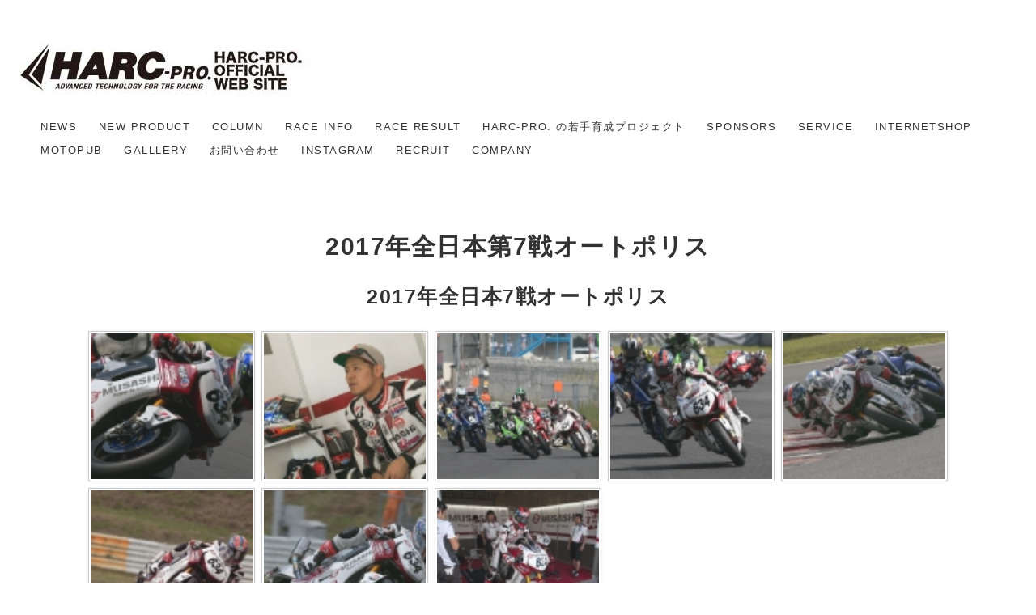

--- FILE ---
content_type: text/html; charset=UTF-8
request_url: https://harc-pro.com/blog/2017/09/10/2017%E5%B9%B4%E5%85%A8%E6%97%A5%E6%9C%AC%E7%AC%AC7%E6%88%A6%E3%82%AA%E3%83%BC%E3%83%88%E3%83%9D%E3%83%AA%E3%82%B9/
body_size: 43507
content:
<!DOCTYPE html>
<html dir="ltr" lang="ja" prefix="og: https://ogp.me/ns#">
<head>
	<meta charset="UTF-8">
	<meta http-equiv="X-UA-Compatible" content="IE=edge">
	<meta name="viewport" content="width=device-width, initial-scale=1">
	<title>2017年全日本第7戦オートポリス | HARC-PRO. OFFICIAL WEB SITE</title>

		<!-- All in One SEO 4.9.3 - aioseo.com -->
	<meta name="robots" content="max-image-preview:large" />
	<meta name="author" content="nagasaka@work-up.net"/>
	<link rel="canonical" href="https://harc-pro.com/blog/2017/09/10/2017%e5%b9%b4%e5%85%a8%e6%97%a5%e6%9c%ac%e7%ac%ac7%e6%88%a6%e3%82%aa%e3%83%bc%e3%83%88%e3%83%9d%e3%83%aa%e3%82%b9/" />
	<meta name="generator" content="All in One SEO (AIOSEO) 4.9.3" />
		<meta property="og:locale" content="ja_JP" />
		<meta property="og:site_name" content="HARC-PRO. OFFICIAL WEB SITE | HARC-PRO. OFFICIAL WEB SITE" />
		<meta property="og:type" content="article" />
		<meta property="og:title" content="2017年全日本第7戦オートポリス | HARC-PRO. OFFICIAL WEB SITE" />
		<meta property="og:url" content="https://harc-pro.com/blog/2017/09/10/2017%e5%b9%b4%e5%85%a8%e6%97%a5%e6%9c%ac%e7%ac%ac7%e6%88%a6%e3%82%aa%e3%83%bc%e3%83%88%e3%83%9d%e3%83%aa%e3%82%b9/" />
		<meta property="article:published_time" content="2017-09-10T05:53:53+00:00" />
		<meta property="article:modified_time" content="2018-04-17T05:54:52+00:00" />
		<meta name="twitter:card" content="summary" />
		<meta name="twitter:title" content="2017年全日本第7戦オートポリス | HARC-PRO. OFFICIAL WEB SITE" />
		<script type="application/ld+json" class="aioseo-schema">
			{"@context":"https:\/\/schema.org","@graph":[{"@type":"Article","@id":"https:\/\/harc-pro.com\/blog\/2017\/09\/10\/2017%e5%b9%b4%e5%85%a8%e6%97%a5%e6%9c%ac%e7%ac%ac7%e6%88%a6%e3%82%aa%e3%83%bc%e3%83%88%e3%83%9d%e3%83%aa%e3%82%b9\/#article","name":"2017\u5e74\u5168\u65e5\u672c\u7b2c7\u6226\u30aa\u30fc\u30c8\u30dd\u30ea\u30b9 | HARC-PRO. OFFICIAL WEB SITE","headline":"2017\u5e74\u5168\u65e5\u672c\u7b2c7\u6226\u30aa\u30fc\u30c8\u30dd\u30ea\u30b9","author":{"@id":"https:\/\/harc-pro.com\/blog\/author\/nagasakawork-up-net\/#author"},"publisher":{"@id":"https:\/\/harc-pro.com\/#organization"},"datePublished":"2017-09-10T14:53:53+09:00","dateModified":"2018-04-17T14:54:52+09:00","inLanguage":"ja","mainEntityOfPage":{"@id":"https:\/\/harc-pro.com\/blog\/2017\/09\/10\/2017%e5%b9%b4%e5%85%a8%e6%97%a5%e6%9c%ac%e7%ac%ac7%e6%88%a6%e3%82%aa%e3%83%bc%e3%83%88%e3%83%9d%e3%83%aa%e3%82%b9\/#webpage"},"isPartOf":{"@id":"https:\/\/harc-pro.com\/blog\/2017\/09\/10\/2017%e5%b9%b4%e5%85%a8%e6%97%a5%e6%9c%ac%e7%ac%ac7%e6%88%a6%e3%82%aa%e3%83%bc%e3%83%88%e3%83%9d%e3%83%aa%e3%82%b9\/#webpage"},"articleSection":"GALLLERY"},{"@type":"BreadcrumbList","@id":"https:\/\/harc-pro.com\/blog\/2017\/09\/10\/2017%e5%b9%b4%e5%85%a8%e6%97%a5%e6%9c%ac%e7%ac%ac7%e6%88%a6%e3%82%aa%e3%83%bc%e3%83%88%e3%83%9d%e3%83%aa%e3%82%b9\/#breadcrumblist","itemListElement":[{"@type":"ListItem","@id":"https:\/\/harc-pro.com#listItem","position":1,"name":"\u30db\u30fc\u30e0","item":"https:\/\/harc-pro.com","nextItem":{"@type":"ListItem","@id":"https:\/\/harc-pro.com\/blog\/category\/gallery\/#listItem","name":"GALLLERY"}},{"@type":"ListItem","@id":"https:\/\/harc-pro.com\/blog\/category\/gallery\/#listItem","position":2,"name":"GALLLERY","item":"https:\/\/harc-pro.com\/blog\/category\/gallery\/","nextItem":{"@type":"ListItem","@id":"https:\/\/harc-pro.com\/blog\/2017\/09\/10\/2017%e5%b9%b4%e5%85%a8%e6%97%a5%e6%9c%ac%e7%ac%ac7%e6%88%a6%e3%82%aa%e3%83%bc%e3%83%88%e3%83%9d%e3%83%aa%e3%82%b9\/#listItem","name":"2017\u5e74\u5168\u65e5\u672c\u7b2c7\u6226\u30aa\u30fc\u30c8\u30dd\u30ea\u30b9"},"previousItem":{"@type":"ListItem","@id":"https:\/\/harc-pro.com#listItem","name":"\u30db\u30fc\u30e0"}},{"@type":"ListItem","@id":"https:\/\/harc-pro.com\/blog\/2017\/09\/10\/2017%e5%b9%b4%e5%85%a8%e6%97%a5%e6%9c%ac%e7%ac%ac7%e6%88%a6%e3%82%aa%e3%83%bc%e3%83%88%e3%83%9d%e3%83%aa%e3%82%b9\/#listItem","position":3,"name":"2017\u5e74\u5168\u65e5\u672c\u7b2c7\u6226\u30aa\u30fc\u30c8\u30dd\u30ea\u30b9","previousItem":{"@type":"ListItem","@id":"https:\/\/harc-pro.com\/blog\/category\/gallery\/#listItem","name":"GALLLERY"}}]},{"@type":"Organization","@id":"https:\/\/harc-pro.com\/#organization","name":"HARC-PRO. OFFICIAL WEB SITE","description":"HARC-PRO. OFFICIAL WEB SITE","url":"https:\/\/harc-pro.com\/"},{"@type":"Person","@id":"https:\/\/harc-pro.com\/blog\/author\/nagasakawork-up-net\/#author","url":"https:\/\/harc-pro.com\/blog\/author\/nagasakawork-up-net\/","name":"nagasaka@work-up.net"},{"@type":"WebPage","@id":"https:\/\/harc-pro.com\/blog\/2017\/09\/10\/2017%e5%b9%b4%e5%85%a8%e6%97%a5%e6%9c%ac%e7%ac%ac7%e6%88%a6%e3%82%aa%e3%83%bc%e3%83%88%e3%83%9d%e3%83%aa%e3%82%b9\/#webpage","url":"https:\/\/harc-pro.com\/blog\/2017\/09\/10\/2017%e5%b9%b4%e5%85%a8%e6%97%a5%e6%9c%ac%e7%ac%ac7%e6%88%a6%e3%82%aa%e3%83%bc%e3%83%88%e3%83%9d%e3%83%aa%e3%82%b9\/","name":"2017\u5e74\u5168\u65e5\u672c\u7b2c7\u6226\u30aa\u30fc\u30c8\u30dd\u30ea\u30b9 | HARC-PRO. OFFICIAL WEB SITE","inLanguage":"ja","isPartOf":{"@id":"https:\/\/harc-pro.com\/#website"},"breadcrumb":{"@id":"https:\/\/harc-pro.com\/blog\/2017\/09\/10\/2017%e5%b9%b4%e5%85%a8%e6%97%a5%e6%9c%ac%e7%ac%ac7%e6%88%a6%e3%82%aa%e3%83%bc%e3%83%88%e3%83%9d%e3%83%aa%e3%82%b9\/#breadcrumblist"},"author":{"@id":"https:\/\/harc-pro.com\/blog\/author\/nagasakawork-up-net\/#author"},"creator":{"@id":"https:\/\/harc-pro.com\/blog\/author\/nagasakawork-up-net\/#author"},"datePublished":"2017-09-10T14:53:53+09:00","dateModified":"2018-04-17T14:54:52+09:00"},{"@type":"WebSite","@id":"https:\/\/harc-pro.com\/#website","url":"https:\/\/harc-pro.com\/","name":"HARC-PRO. OFFICIAL WEB SITE","description":"HARC-PRO. OFFICIAL WEB SITE","inLanguage":"ja","publisher":{"@id":"https:\/\/harc-pro.com\/#organization"}}]}
		</script>
		<!-- All in One SEO -->

<link rel='dns-prefetch' href='//fonts.googleapis.com' />
<link rel='dns-prefetch' href='//s.w.org' />
<link rel="alternate" type="application/rss+xml" title="HARC-PRO. OFFICIAL WEB SITE &raquo; フィード" href="https://harc-pro.com/feed/" />
<link rel="alternate" type="application/rss+xml" title="HARC-PRO. OFFICIAL WEB SITE &raquo; コメントフィード" href="https://harc-pro.com/comments/feed/" />
<script type="text/javascript">
window._wpemojiSettings = {"baseUrl":"https:\/\/s.w.org\/images\/core\/emoji\/14.0.0\/72x72\/","ext":".png","svgUrl":"https:\/\/s.w.org\/images\/core\/emoji\/14.0.0\/svg\/","svgExt":".svg","source":{"concatemoji":"https:\/\/harc-pro.com\/wp-includes\/js\/wp-emoji-release.min.js?ver=6.0.11"}};
/*! This file is auto-generated */
!function(e,a,t){var n,r,o,i=a.createElement("canvas"),p=i.getContext&&i.getContext("2d");function s(e,t){var a=String.fromCharCode,e=(p.clearRect(0,0,i.width,i.height),p.fillText(a.apply(this,e),0,0),i.toDataURL());return p.clearRect(0,0,i.width,i.height),p.fillText(a.apply(this,t),0,0),e===i.toDataURL()}function c(e){var t=a.createElement("script");t.src=e,t.defer=t.type="text/javascript",a.getElementsByTagName("head")[0].appendChild(t)}for(o=Array("flag","emoji"),t.supports={everything:!0,everythingExceptFlag:!0},r=0;r<o.length;r++)t.supports[o[r]]=function(e){if(!p||!p.fillText)return!1;switch(p.textBaseline="top",p.font="600 32px Arial",e){case"flag":return s([127987,65039,8205,9895,65039],[127987,65039,8203,9895,65039])?!1:!s([55356,56826,55356,56819],[55356,56826,8203,55356,56819])&&!s([55356,57332,56128,56423,56128,56418,56128,56421,56128,56430,56128,56423,56128,56447],[55356,57332,8203,56128,56423,8203,56128,56418,8203,56128,56421,8203,56128,56430,8203,56128,56423,8203,56128,56447]);case"emoji":return!s([129777,127995,8205,129778,127999],[129777,127995,8203,129778,127999])}return!1}(o[r]),t.supports.everything=t.supports.everything&&t.supports[o[r]],"flag"!==o[r]&&(t.supports.everythingExceptFlag=t.supports.everythingExceptFlag&&t.supports[o[r]]);t.supports.everythingExceptFlag=t.supports.everythingExceptFlag&&!t.supports.flag,t.DOMReady=!1,t.readyCallback=function(){t.DOMReady=!0},t.supports.everything||(n=function(){t.readyCallback()},a.addEventListener?(a.addEventListener("DOMContentLoaded",n,!1),e.addEventListener("load",n,!1)):(e.attachEvent("onload",n),a.attachEvent("onreadystatechange",function(){"complete"===a.readyState&&t.readyCallback()})),(e=t.source||{}).concatemoji?c(e.concatemoji):e.wpemoji&&e.twemoji&&(c(e.twemoji),c(e.wpemoji)))}(window,document,window._wpemojiSettings);
</script>
<style type="text/css">
img.wp-smiley,
img.emoji {
	display: inline !important;
	border: none !important;
	box-shadow: none !important;
	height: 1em !important;
	width: 1em !important;
	margin: 0 0.07em !important;
	vertical-align: -0.1em !important;
	background: none !important;
	padding: 0 !important;
}
</style>
	<link rel='stylesheet' id='wp-block-library-css'  href='https://harc-pro.com/wp-includes/css/dist/block-library/style.min.css?ver=6.0.11' type='text/css' media='all' />
<link rel='stylesheet' id='aioseo/css/src/vue/standalone/blocks/table-of-contents/global.scss-css'  href='https://harc-pro.com/wp-content/plugins/all-in-one-seo-pack/dist/Lite/assets/css/table-of-contents/global.e90f6d47.css?ver=4.9.3' type='text/css' media='all' />
<style id='global-styles-inline-css' type='text/css'>
body{--wp--preset--color--black: #000000;--wp--preset--color--cyan-bluish-gray: #abb8c3;--wp--preset--color--white: #ffffff;--wp--preset--color--pale-pink: #f78da7;--wp--preset--color--vivid-red: #cf2e2e;--wp--preset--color--luminous-vivid-orange: #ff6900;--wp--preset--color--luminous-vivid-amber: #fcb900;--wp--preset--color--light-green-cyan: #7bdcb5;--wp--preset--color--vivid-green-cyan: #00d084;--wp--preset--color--pale-cyan-blue: #8ed1fc;--wp--preset--color--vivid-cyan-blue: #0693e3;--wp--preset--color--vivid-purple: #9b51e0;--wp--preset--gradient--vivid-cyan-blue-to-vivid-purple: linear-gradient(135deg,rgba(6,147,227,1) 0%,rgb(155,81,224) 100%);--wp--preset--gradient--light-green-cyan-to-vivid-green-cyan: linear-gradient(135deg,rgb(122,220,180) 0%,rgb(0,208,130) 100%);--wp--preset--gradient--luminous-vivid-amber-to-luminous-vivid-orange: linear-gradient(135deg,rgba(252,185,0,1) 0%,rgba(255,105,0,1) 100%);--wp--preset--gradient--luminous-vivid-orange-to-vivid-red: linear-gradient(135deg,rgba(255,105,0,1) 0%,rgb(207,46,46) 100%);--wp--preset--gradient--very-light-gray-to-cyan-bluish-gray: linear-gradient(135deg,rgb(238,238,238) 0%,rgb(169,184,195) 100%);--wp--preset--gradient--cool-to-warm-spectrum: linear-gradient(135deg,rgb(74,234,220) 0%,rgb(151,120,209) 20%,rgb(207,42,186) 40%,rgb(238,44,130) 60%,rgb(251,105,98) 80%,rgb(254,248,76) 100%);--wp--preset--gradient--blush-light-purple: linear-gradient(135deg,rgb(255,206,236) 0%,rgb(152,150,240) 100%);--wp--preset--gradient--blush-bordeaux: linear-gradient(135deg,rgb(254,205,165) 0%,rgb(254,45,45) 50%,rgb(107,0,62) 100%);--wp--preset--gradient--luminous-dusk: linear-gradient(135deg,rgb(255,203,112) 0%,rgb(199,81,192) 50%,rgb(65,88,208) 100%);--wp--preset--gradient--pale-ocean: linear-gradient(135deg,rgb(255,245,203) 0%,rgb(182,227,212) 50%,rgb(51,167,181) 100%);--wp--preset--gradient--electric-grass: linear-gradient(135deg,rgb(202,248,128) 0%,rgb(113,206,126) 100%);--wp--preset--gradient--midnight: linear-gradient(135deg,rgb(2,3,129) 0%,rgb(40,116,252) 100%);--wp--preset--duotone--dark-grayscale: url('#wp-duotone-dark-grayscale');--wp--preset--duotone--grayscale: url('#wp-duotone-grayscale');--wp--preset--duotone--purple-yellow: url('#wp-duotone-purple-yellow');--wp--preset--duotone--blue-red: url('#wp-duotone-blue-red');--wp--preset--duotone--midnight: url('#wp-duotone-midnight');--wp--preset--duotone--magenta-yellow: url('#wp-duotone-magenta-yellow');--wp--preset--duotone--purple-green: url('#wp-duotone-purple-green');--wp--preset--duotone--blue-orange: url('#wp-duotone-blue-orange');--wp--preset--font-size--small: 13px;--wp--preset--font-size--medium: 20px;--wp--preset--font-size--large: 36px;--wp--preset--font-size--x-large: 42px;}.has-black-color{color: var(--wp--preset--color--black) !important;}.has-cyan-bluish-gray-color{color: var(--wp--preset--color--cyan-bluish-gray) !important;}.has-white-color{color: var(--wp--preset--color--white) !important;}.has-pale-pink-color{color: var(--wp--preset--color--pale-pink) !important;}.has-vivid-red-color{color: var(--wp--preset--color--vivid-red) !important;}.has-luminous-vivid-orange-color{color: var(--wp--preset--color--luminous-vivid-orange) !important;}.has-luminous-vivid-amber-color{color: var(--wp--preset--color--luminous-vivid-amber) !important;}.has-light-green-cyan-color{color: var(--wp--preset--color--light-green-cyan) !important;}.has-vivid-green-cyan-color{color: var(--wp--preset--color--vivid-green-cyan) !important;}.has-pale-cyan-blue-color{color: var(--wp--preset--color--pale-cyan-blue) !important;}.has-vivid-cyan-blue-color{color: var(--wp--preset--color--vivid-cyan-blue) !important;}.has-vivid-purple-color{color: var(--wp--preset--color--vivid-purple) !important;}.has-black-background-color{background-color: var(--wp--preset--color--black) !important;}.has-cyan-bluish-gray-background-color{background-color: var(--wp--preset--color--cyan-bluish-gray) !important;}.has-white-background-color{background-color: var(--wp--preset--color--white) !important;}.has-pale-pink-background-color{background-color: var(--wp--preset--color--pale-pink) !important;}.has-vivid-red-background-color{background-color: var(--wp--preset--color--vivid-red) !important;}.has-luminous-vivid-orange-background-color{background-color: var(--wp--preset--color--luminous-vivid-orange) !important;}.has-luminous-vivid-amber-background-color{background-color: var(--wp--preset--color--luminous-vivid-amber) !important;}.has-light-green-cyan-background-color{background-color: var(--wp--preset--color--light-green-cyan) !important;}.has-vivid-green-cyan-background-color{background-color: var(--wp--preset--color--vivid-green-cyan) !important;}.has-pale-cyan-blue-background-color{background-color: var(--wp--preset--color--pale-cyan-blue) !important;}.has-vivid-cyan-blue-background-color{background-color: var(--wp--preset--color--vivid-cyan-blue) !important;}.has-vivid-purple-background-color{background-color: var(--wp--preset--color--vivid-purple) !important;}.has-black-border-color{border-color: var(--wp--preset--color--black) !important;}.has-cyan-bluish-gray-border-color{border-color: var(--wp--preset--color--cyan-bluish-gray) !important;}.has-white-border-color{border-color: var(--wp--preset--color--white) !important;}.has-pale-pink-border-color{border-color: var(--wp--preset--color--pale-pink) !important;}.has-vivid-red-border-color{border-color: var(--wp--preset--color--vivid-red) !important;}.has-luminous-vivid-orange-border-color{border-color: var(--wp--preset--color--luminous-vivid-orange) !important;}.has-luminous-vivid-amber-border-color{border-color: var(--wp--preset--color--luminous-vivid-amber) !important;}.has-light-green-cyan-border-color{border-color: var(--wp--preset--color--light-green-cyan) !important;}.has-vivid-green-cyan-border-color{border-color: var(--wp--preset--color--vivid-green-cyan) !important;}.has-pale-cyan-blue-border-color{border-color: var(--wp--preset--color--pale-cyan-blue) !important;}.has-vivid-cyan-blue-border-color{border-color: var(--wp--preset--color--vivid-cyan-blue) !important;}.has-vivid-purple-border-color{border-color: var(--wp--preset--color--vivid-purple) !important;}.has-vivid-cyan-blue-to-vivid-purple-gradient-background{background: var(--wp--preset--gradient--vivid-cyan-blue-to-vivid-purple) !important;}.has-light-green-cyan-to-vivid-green-cyan-gradient-background{background: var(--wp--preset--gradient--light-green-cyan-to-vivid-green-cyan) !important;}.has-luminous-vivid-amber-to-luminous-vivid-orange-gradient-background{background: var(--wp--preset--gradient--luminous-vivid-amber-to-luminous-vivid-orange) !important;}.has-luminous-vivid-orange-to-vivid-red-gradient-background{background: var(--wp--preset--gradient--luminous-vivid-orange-to-vivid-red) !important;}.has-very-light-gray-to-cyan-bluish-gray-gradient-background{background: var(--wp--preset--gradient--very-light-gray-to-cyan-bluish-gray) !important;}.has-cool-to-warm-spectrum-gradient-background{background: var(--wp--preset--gradient--cool-to-warm-spectrum) !important;}.has-blush-light-purple-gradient-background{background: var(--wp--preset--gradient--blush-light-purple) !important;}.has-blush-bordeaux-gradient-background{background: var(--wp--preset--gradient--blush-bordeaux) !important;}.has-luminous-dusk-gradient-background{background: var(--wp--preset--gradient--luminous-dusk) !important;}.has-pale-ocean-gradient-background{background: var(--wp--preset--gradient--pale-ocean) !important;}.has-electric-grass-gradient-background{background: var(--wp--preset--gradient--electric-grass) !important;}.has-midnight-gradient-background{background: var(--wp--preset--gradient--midnight) !important;}.has-small-font-size{font-size: var(--wp--preset--font-size--small) !important;}.has-medium-font-size{font-size: var(--wp--preset--font-size--medium) !important;}.has-large-font-size{font-size: var(--wp--preset--font-size--large) !important;}.has-x-large-font-size{font-size: var(--wp--preset--font-size--x-large) !important;}
</style>
<link rel='stylesheet' id='advanced-floating-content-css'  href='https://harc-pro.com/wp-content/plugins/advanced-floating-content/public/css/advanced-floating-content-public.css?ver=3.6.7' type='text/css' media='all' />
<link rel='stylesheet' id='advanced-floating-content-animate-css'  href='https://harc-pro.com/wp-content/plugins/advanced-floating-content/public/css/animate.css?ver=3.6.7' type='text/css' media='all' />
<link rel='stylesheet' id='contact-form-7-css'  href='https://harc-pro.com/wp-content/plugins/contact-form-7/includes/css/styles.css?ver=5.7.7' type='text/css' media='all' />
<link rel='stylesheet' id='google-lato-font-css'  href='http://fonts.googleapis.com/css?family=Lato%3A300%2C400%2C500%2C700%2C900&#038;ver=6.0.11' type='text/css' media='all' />
<link rel='stylesheet' id='multimedia_slicknav_style-css'  href='https://harc-pro.com/wp-content/themes/MultimediaThemeRes/css/slicknav.min.css?ver=6.0.11' type='text/css' media='all' />
<link rel='stylesheet' id='multimedia_slitslider_style-css'  href='https://harc-pro.com/wp-content/themes/MultimediaThemeRes/css/slitslider.css?ver=6.0.11' type='text/css' media='all' />
<link rel='stylesheet' id='multimedia_style-css'  href='https://harc-pro.com/wp-content/themes/MultimediaThemeRes/style.css?ver=6.0.11' type='text/css' media='all' />
<link rel='stylesheet' id='styleadd-css'  href='https://harc-pro.com/wp-content/themes/MultimediaThemeRes/styleadd.css?ver=1.0.1' type='text/css' media='all' />
<link rel='stylesheet' id='usces_default_css-css'  href='https://harc-pro.com/wp-content/plugins/usc-e-shop/css/usces_default.css?ver=2.8.23.2309251' type='text/css' media='all' />
<link rel='stylesheet' id='dashicons-css'  href='https://harc-pro.com/wp-includes/css/dashicons.min.css?ver=6.0.11' type='text/css' media='all' />
<link rel='stylesheet' id='usces_cart_css-css'  href='https://harc-pro.com/wp-content/plugins/usc-e-shop/css/usces_cart.css?ver=2.8.23.2309251' type='text/css' media='all' />
<link rel='stylesheet' id='flagallery-css'  href='https://harc-pro.com/wp-content/plugins/flash-album-gallery/assets/flagallery.css?ver=6.1.2' type='text/css' media='all' />
<script type='text/javascript' src='https://harc-pro.com/wp-includes/js/jquery/jquery.min.js?ver=3.6.0' id='jquery-core-js'></script>
<script type='text/javascript' src='https://harc-pro.com/wp-includes/js/jquery/jquery-migrate.min.js?ver=3.3.2' id='jquery-migrate-js'></script>
<script type='text/javascript' src='https://harc-pro.com/wp-content/plugins/advanced-floating-content/public/js/advanced-floating-content-public.js?ver=3.6.7' id='advanced-floating-content-js'></script>
<script type='text/javascript' src='https://harc-pro.com/wp-content/plugins/advanced-floating-content/public/js/jquery.cookie.min.js?ver=3.6.7' id='advanced-floating-contentcookies-js'></script>
<script type='text/javascript' src='https://harc-pro.com/wp-content/themes/MultimediaThemeRes/js/jquery.slicknav.min.js?ver=6.0.11' id='multimedia_slicknav_script-js'></script>
<script type='text/javascript' src='https://harc-pro.com/wp-content/themes/MultimediaThemeRes/js/modernizr.custom.79639.js?ver=6.0.11' id='multimedia_modernizr_script-js'></script>
<script type='text/javascript' src='https://harc-pro.com/wp-content/themes/MultimediaThemeRes/js/jquery.ba-cond.min.js?ver=6.0.11' id='multimedia_cond_script-js'></script>
<script type='text/javascript' src='https://harc-pro.com/wp-content/themes/MultimediaThemeRes/js/jquery.slitslider.js?ver=6.0.11' id='multimedia_slitslider_script-js'></script>
<script type='text/javascript' src='https://harc-pro.com/wp-content/themes/MultimediaThemeRes/js/scripts.js?ver=6.0.11' id='multimedia_script-js'></script>
<link rel="https://api.w.org/" href="https://harc-pro.com/wp-json/" /><link rel="alternate" type="application/json" href="https://harc-pro.com/wp-json/wp/v2/posts/5671" /><link rel="EditURI" type="application/rsd+xml" title="RSD" href="https://harc-pro.com/xmlrpc.php?rsd" />
<link rel="wlwmanifest" type="application/wlwmanifest+xml" href="https://harc-pro.com/wp-includes/wlwmanifest.xml" /> 
<meta name="generator" content="WordPress 6.0.11" />
<link rel='shortlink' href='https://harc-pro.com/?p=5671' />
<link rel="alternate" type="application/json+oembed" href="https://harc-pro.com/wp-json/oembed/1.0/embed?url=https%3A%2F%2Fharc-pro.com%2Fblog%2F2017%2F09%2F10%2F2017%25e5%25b9%25b4%25e5%2585%25a8%25e6%2597%25a5%25e6%259c%25ac%25e7%25ac%25ac7%25e6%2588%25a6%25e3%2582%25aa%25e3%2583%25bc%25e3%2583%2588%25e3%2583%259d%25e3%2583%25aa%25e3%2582%25b9%2F" />
<link rel="alternate" type="text/xml+oembed" href="https://harc-pro.com/wp-json/oembed/1.0/embed?url=https%3A%2F%2Fharc-pro.com%2Fblog%2F2017%2F09%2F10%2F2017%25e5%25b9%25b4%25e5%2585%25a8%25e6%2597%25a5%25e6%259c%25ac%25e7%25ac%25ac7%25e6%2588%25a6%25e3%2582%25aa%25e3%2583%25bc%25e3%2583%2588%25e3%2583%259d%25e3%2583%25aa%25e3%2582%25b9%2F&#038;format=xml" />

<!-- <meta name='Grand Flagallery' content='6.1.2' /> -->
<link rel="icon" href="https://harc-pro.com/wp-content/uploads/2022/12/cropped-HARC2022-3-32x32.jpg" sizes="32x32" />
<link rel="icon" href="https://harc-pro.com/wp-content/uploads/2022/12/cropped-HARC2022-3-192x192.jpg" sizes="192x192" />
<link rel="apple-touch-icon" href="https://harc-pro.com/wp-content/uploads/2022/12/cropped-HARC2022-3-180x180.jpg" />
<meta name="msapplication-TileImage" content="https://harc-pro.com/wp-content/uploads/2022/12/cropped-HARC2022-3-270x270.jpg" />
	
</head>
<body class="post-template-default single single-post postid-5671 single-format-standard">
	<header id="head">
			<div class="head-area">
				<div class="logo">
					<a href="https://harc-pro.com"><img src="https://harc-pro.com/wp-content/uploads/2022/01/harc-pro_logo1.jpg" alt="logo" /></a>	
				</div><!-- logo -->
				<div class="head-nav">
					<div class="menu-%e3%83%a1%e3%83%8b%e3%83%a5%e3%83%bc1-container"><ul id="menu-%e3%83%a1%e3%83%8b%e3%83%a5%e3%83%bc1" class="menu"><li id="menu-item-6754" class="menu-item menu-item-type-taxonomy menu-item-object-category menu-item-6754"><a href="https://harc-pro.com/blog/category/news/">NEWS</a></li>
<li id="menu-item-6676" class="menu-item menu-item-type-taxonomy menu-item-object-category menu-item-6676"><a href="https://harc-pro.com/blog/category/new-product/">NEW PRODUCT</a></li>
<li id="menu-item-6675" class="menu-item menu-item-type-taxonomy menu-item-object-category menu-item-6675"><a href="https://harc-pro.com/blog/category/column/">COLUMN</a></li>
<li id="menu-item-6779" class="menu-item menu-item-type-post_type menu-item-object-page menu-item-6779"><a href="https://harc-pro.com/race-info/">RACE INFO</a></li>
<li id="menu-item-139" class="menu-item menu-item-type-post_type menu-item-object-page menu-item-139"><a href="https://harc-pro.com/race-result/">RACE RESULT</a></li>
<li id="menu-item-6780" class="menu-item menu-item-type-post_type menu-item-object-page menu-item-has-children menu-item-6780"><a href="https://harc-pro.com/harc-pro-%e3%81%ae%e8%8b%a5%e6%89%8b%e8%82%b2%e6%88%90%e3%83%97%e3%83%ad%e3%82%b8%e3%82%a7%e3%82%af%e3%83%88/">HARC-PRO. の若手育成プロジェクト</a>
<ul class="sub-menu">
	<li id="menu-item-6782" class="menu-item menu-item-type-post_type menu-item-object-page menu-item-6782"><a href="https://harc-pro.com/harc-pro-%e3%81%ae%e8%8b%a5%e6%89%8b%e8%82%b2%e6%88%90%e3%83%97%e3%83%ad%e3%82%b8%e3%82%a7%e3%82%af%e3%83%88/musashi-rt-harc-pro-%e3%82%b9%e3%82%ab%e3%83%a9%e3%82%b7%e3%83%83%e3%83%97/">HARC-PRO. スカラシップ</a></li>
	<li id="menu-item-6781" class="menu-item menu-item-type-post_type menu-item-object-page menu-item-6781"><a href="https://harc-pro.com/harc-pro-%e3%81%ae%e8%8b%a5%e6%89%8b%e8%82%b2%e6%88%90%e3%83%97%e3%83%ad%e3%82%b8%e3%82%a7%e3%82%af%e3%83%88/sdg-mistresa-jr-team/">SDG Jr. Team Project</a></li>
</ul>
</li>
<li id="menu-item-6674" class="menu-item menu-item-type-post_type menu-item-object-page menu-item-6674"><a href="https://harc-pro.com/sponsors/">SPONSORS</a></li>
<li id="menu-item-146" class="menu-item menu-item-type-post_type menu-item-object-page menu-item-146"><a href="https://harc-pro.com/factory/">SERVICE</a></li>
<li id="menu-item-152" class="menu-item menu-item-type-post_type menu-item-object-page menu-item-152"><a href="https://harc-pro.com/netshop/">INTERNETSHOP</a></li>
<li id="menu-item-10148" class="menu-item menu-item-type-post_type menu-item-object-page menu-item-10148"><a href="https://harc-pro.com/motopub/">Motopub</a></li>
<li id="menu-item-5665" class="menu-item menu-item-type-taxonomy menu-item-object-category current-post-ancestor current-menu-parent current-post-parent menu-item-5665"><a href="https://harc-pro.com/blog/category/gallery/">GALLLERY</a></li>
<li id="menu-item-182" class="menu-item menu-item-type-post_type menu-item-object-page menu-item-182"><a href="https://harc-pro.com/%e3%81%8a%e5%95%8f%e3%81%84%e5%90%88%e3%82%8f%e3%81%9b/">お問い合わせ</a></li>
<li id="menu-item-7102" class="menu-item menu-item-type-custom menu-item-object-custom menu-item-7102"><a href="https://www.instagram.com/harcpro_official/">instagram</a></li>
<li id="menu-item-7159" class="menu-item menu-item-type-custom menu-item-object-custom menu-item-7159"><a href="https://harc-pro.com/blog/2020/12/13/%e6%ad%a3%e7%a4%be%e5%93%a1%e5%8b%9f%e9%9b%86%e3%81%ae%e3%81%8a%e7%9f%a5%e3%82%89%e3%81%9b/">RECRUIT</a></li>
<li id="menu-item-23" class="menu-item menu-item-type-post_type menu-item-object-page menu-item-23"><a href="https://harc-pro.com/company/">COMPANY</a></li>
</ul></div>				</div><!-- head-nav -->
				<div class="clear"></div>
			</div><!-- head-area -->
		
	</header><div class="content">
	<div class="container">
		<div class="post_content">
						<article class="post_box" id="post-5671" class="post-5671 post type-post status-publish format-standard hentry category-gallery">
				<h1>2017年全日本第7戦オートポリス</h1>
				<div class="flagallery phantom_skin" id="FlaGallery_sc1_17" style='width:1000;'><style type="text/css" class="flagallery_skin_style_import">#FlaGallery_sc1_17 .flagPhantom_ThumbContainer {width:200px; height:180px;}#FlaGallery_sc1_17 .flagPhantom_MobileView .flagPhantom_ThumbContainer {width:150px; height:135px;}#FlaGallery_sc1_17 .flagPhantom_Container {margin-left:auto;margin-right:auto;}#FlaGallery_sc1_17 .flagPhantom_ThumbContainer {margin:8px 0 0 8px;}#FlaGallery_sc1_17 .flagPhantom_ThumbContainer {padding:2px;}#FlaGallery_sc1_17 .flagPhantom_LabelBottom .flagPhantom_ThumbContainer {padding-bottom:36px;}#FlaGallery_sc1_17 .flagPhantom_ThumbContainer,#FlaGallery_sc1_17 .flagPhantom_LabelBottom .flagPhantom_ThumbLabel {background-color:#ffffff;}#FlaGallery_sc1_17 .flagPhantom_ThumbContainer .flagPhantom_Thumb {opacity:0.9;}#FlaGallery_sc1_17 .flagPhantom_ThumbContainer:hover .flagPhantom_Thumb {opacity:1;}#FlaGallery_sc1_17 .flagPhantom_ThumbContainer {border:1px solid #cccccc;}#FlaGallery_sc1_17 .flagPhantom_ThumbContainer {box-shadow:0 0 5px -2px #cccccc;}#FlaGallery_sc1_17 .flagPhantom_ThumbLabel {color:#0b0b0b;}#FlaGallery_sc1_17 .flagPhantom_ThumbLabel a {color:#3695E7;}#FlaGallery_sc1_17 .flagPhantom_LabelInside .flagPhantom_ThumbLabel,#FlaGallery_sc1_17 .flagPhantom_LabelHover .flagPhantom_ThumbLabel {color:#ffffff;}#FlaGallery_sc1_17 .flagPhantom_LabelInside .flagPhantom_ThumbLabel a,#FlaGallery_sc1_17 .flagPhantom_LabelHover .flagPhantom_ThumbLabel a,#FlaGallery_sc1_17 .flagPhantom_LabelInside .flagPhantom_ThumbLabel a:hover,#FlaGallery_sc1_17 .flagPhantom_LabelHover .flagPhantom_ThumbLabel a:hover {color:#e7e179;}</style> <div class="flagPhantom_Container noLightbox" style="opacity:0"> <h3>2017年全日本7戦オートポリス</h3> <div class="flagPhantom_thumbsWrapper flagPhantom_ThumbScale flagPhantom_LabelHover"> <div class="flagPhantom_ThumbContainer flagPhantom_ThumbLoader" data-id="338" data-ratio="1.4992503748126" data-title="" data-views="31" data-likes="0"> <a href="https://harc-pro.com/wp-content/flagallery/20177/webview/0z5a0193s.jpg" class="flagPhantom_Thumb"><img class="noLazy" src="https://harc-pro.com/wp-content/flagallery/20177/thumbs/thumbs_0z5a0193s.jpg" data-src="https://harc-pro.com/wp-content/flagallery/20177/webview/0z5a0193s.jpg" alt=""/></a> <div class="flagPhantom_ThumbLabel"> <span class="flagPhantom_ThumbLabel_title"></span></div> <div style="display:none;" class="flagPhantom_Details"> </div> </div> <div class="flagPhantom_ThumbContainer flagPhantom_ThumbLoader" data-id="339" data-ratio="1.4992503748126" data-title="" data-views="27" data-likes="0"> <a href="https://harc-pro.com/wp-content/flagallery/20177/webview/0z5a0575s.jpg" class="flagPhantom_Thumb"><img class="noLazy" src="https://harc-pro.com/wp-content/flagallery/20177/thumbs/thumbs_0z5a0575s.jpg" data-src="https://harc-pro.com/wp-content/flagallery/20177/webview/0z5a0575s.jpg" alt=""/></a> <div class="flagPhantom_ThumbLabel"> <span class="flagPhantom_ThumbLabel_title"></span></div> <div style="display:none;" class="flagPhantom_Details"> </div> </div> <div class="flagPhantom_ThumbContainer flagPhantom_ThumbLoader" data-id="340" data-ratio="1.4992503748126" data-title="" data-views="22" data-likes="0"> <a href="https://harc-pro.com/wp-content/flagallery/20177/webview/0z5a0716s.jpg" class="flagPhantom_Thumb"><img class="noLazy" src="https://harc-pro.com/wp-content/flagallery/20177/thumbs/thumbs_0z5a0716s.jpg" data-src="https://harc-pro.com/wp-content/flagallery/20177/webview/0z5a0716s.jpg" alt=""/></a> <div class="flagPhantom_ThumbLabel"> <span class="flagPhantom_ThumbLabel_title"></span></div> <div style="display:none;" class="flagPhantom_Details"> </div> </div> <div class="flagPhantom_ThumbContainer flagPhantom_ThumbLoader" data-id="341" data-ratio="1.4992503748126" data-title="" data-views="24" data-likes="0"> <a href="https://harc-pro.com/wp-content/flagallery/20177/webview/0z5a0769s.jpg" class="flagPhantom_Thumb"><img class="noLazy" src="https://harc-pro.com/wp-content/flagallery/20177/thumbs/thumbs_0z5a0769s.jpg" data-src="https://harc-pro.com/wp-content/flagallery/20177/webview/0z5a0769s.jpg" alt=""/></a> <div class="flagPhantom_ThumbLabel"> <span class="flagPhantom_ThumbLabel_title"></span></div> <div style="display:none;" class="flagPhantom_Details"> </div> </div> <div class="flagPhantom_ThumbContainer flagPhantom_ThumbLoader" data-id="342" data-ratio="1.4992503748126" data-title="" data-views="24" data-likes="0"> <a href="https://harc-pro.com/wp-content/flagallery/20177/webview/0z5a0856s.jpg" class="flagPhantom_Thumb"><img class="noLazy" src="https://harc-pro.com/wp-content/flagallery/20177/thumbs/thumbs_0z5a0856s.jpg" data-src="https://harc-pro.com/wp-content/flagallery/20177/webview/0z5a0856s.jpg" alt=""/></a> <div class="flagPhantom_ThumbLabel"> <span class="flagPhantom_ThumbLabel_title"></span></div> <div style="display:none;" class="flagPhantom_Details"> </div> </div> <div class="flagPhantom_ThumbContainer flagPhantom_ThumbLoader" data-id="343" data-ratio="1.5" data-title="" data-views="24" data-likes="0"> <a href="https://harc-pro.com/wp-content/flagallery/20177/webview/0z5a9849.jpg" class="flagPhantom_Thumb"><img class="noLazy" src="https://harc-pro.com/wp-content/flagallery/20177/thumbs/thumbs_0z5a9849.jpg" data-src="https://harc-pro.com/wp-content/flagallery/20177/webview/0z5a9849.jpg" alt=""/></a> <div class="flagPhantom_ThumbLabel"> <span class="flagPhantom_ThumbLabel_title"></span></div> <div style="display:none;" class="flagPhantom_Details"> </div> </div> <div class="flagPhantom_ThumbContainer flagPhantom_ThumbLoader" data-id="344" data-ratio="1.4992503748126" data-title="" data-views="24" data-likes="0"> <a href="https://harc-pro.com/wp-content/flagallery/20177/webview/0z5a9974s.jpg" class="flagPhantom_Thumb"><img class="noLazy" src="https://harc-pro.com/wp-content/flagallery/20177/thumbs/thumbs_0z5a9974s.jpg" data-src="https://harc-pro.com/wp-content/flagallery/20177/webview/0z5a9974s.jpg" alt=""/></a> <div class="flagPhantom_ThumbLabel"> <span class="flagPhantom_ThumbLabel_title"></span></div> <div style="display:none;" class="flagPhantom_Details"> </div> </div> <div class="flagPhantom_ThumbContainer flagPhantom_ThumbLoader" data-id="345" data-ratio="1.4992503748126" data-title="" data-views="34" data-likes="0"> <a href="https://harc-pro.com/wp-content/flagallery/20177/webview/046t0895s.jpg" class="flagPhantom_Thumb"><img class="noLazy" src="https://harc-pro.com/wp-content/flagallery/20177/thumbs/thumbs_046t0895s.jpg" data-src="https://harc-pro.com/wp-content/flagallery/20177/webview/046t0895s.jpg" alt=""/></a> <div class="flagPhantom_ThumbLabel"> <span class="flagPhantom_ThumbLabel_title"></span></div> <div style="display:none;" class="flagPhantom_Details"> </div> </div> </div> </div> <script type="text/javascript"> jQuery(function(){ var settings = {"maxheight":"0","thumbCols":"0","thumbRows":"0","thumbsNavigation":"scroll","bgColor":"#ffffff","bgAlpha":"0","thumbWidth":"200","thumbHeight":"180","thumbWidthMobile":"150","thumbHeightMobile":"135","thumbsSpacing":"8","thumbsVerticalPadding":"4","thumbsHorizontalPadding":"4","thumbsAlign":"center","thumbScale":"1","thumbBG":"#ffffff","thumbAlpha":"90","thumbAlphaHover":"100","thumbBorderSize":"1","thumbBorderColor":"#cccccc","thumbPadding":"2","thumbsInfo":"label","labelOnHover":"1","labelTextColor":"#ffffff","labelLinkColor":"#e7e179","label8TextColor":"#0b0b0b","label8LinkColor":"#3695E7","tooltipTextColor":"#0b0b0b","tooltipBgColor":"#ffffff","tooltipStrokeColor":"#000000","lightboxControlsColor":"#ffffff","lightboxTitleColor":"#f3f3f3","lightboxTextColor":"#f3f3f3","lightboxBGColor":"#0b0b0b","lightboxBGAlpha":"80","socialShareEnabled":"1","deepLinks":"1","sidebarBGColor":"#ffffff","lightbox800HideArrows":"0","viewsEnabled":"1","likesEnabled":"1","thumb2link":"0","show_title":"1","initRPdelay":"200","key":"","name":"","mfp_css":"\r\n#mfp_gm_sc1_17 .mfp-arrow-right:after,\r\n#mfp_gm_sc1_17 .mfp-arrow-right .mfp-a {border-left-color:#ffffff;}\r\n#mfp_gm_sc1_17 .mfp-arrow-left:after,\r\n#mfp_gm_sc1_17 .mfp-arrow-left .mfp-a {border-right-color:#ffffff;}\r\n#mfp_gm_sc1_17 .mfp-close,\r\n#mfp_gm_sc1_17 .mfp-likes,\r\n#mfp_gm_sc1_17 .mfp-share {color:#ffffff;}\r\n#mfp_gm_sc1_17 .mfp-preloader {background-color:#ffffff;}\r\n#mfp_gm_sc1_17 .flagPhantom_title,\r\n#mfp_gm_sc1_17 .mfp-counter {color:#f3f3f3;}\r\n#mfp_gm_sc1_17 .flagPhantom_text {color:#f3f3f3;}\r\n#mfp_gm_sc1_17_bg.mfp-bg {background-color:#0b0b0b;}\r\n#mfp_gm_sc1_17_bg.mfp-bg {opacity:0.8;}\r\n#mfp_gm_sc1_17_bg.mfp-zoom-in.mfp-bg {opacity:0}\r\n#mfp_gm_sc1_17_bg.mfp-zoom-in.mfp-ready.mfp-bg {opacity:0.8;}\r\n#mfp_gm_sc1_17_bg.mfp-zoom-in.mfp-removing.mfp-bg {opacity:0}"}; jQuery('#FlaGallery_sc1_17').flagPhantom([settings]); }); </script></div><noscript id="noscript_FlaGallery_sc1_17"><img class="skip-lazy no-lazyload noLazy" data-lazy-src="" src ="https://harc-pro.com/wp-content/flagallery/20177/0z5a0193s.jpg" alt="" /><img class="skip-lazy no-lazyload noLazy" data-lazy-src="" src ="https://harc-pro.com/wp-content/flagallery/20177/0z5a0575s.jpg" alt="" /><img class="skip-lazy no-lazyload noLazy" data-lazy-src="" src ="https://harc-pro.com/wp-content/flagallery/20177/0z5a0716s.jpg" alt="" /><img class="skip-lazy no-lazyload noLazy" data-lazy-src="" src ="https://harc-pro.com/wp-content/flagallery/20177/0z5a0769s.jpg" alt="" /><img class="skip-lazy no-lazyload noLazy" data-lazy-src="" src ="https://harc-pro.com/wp-content/flagallery/20177/0z5a0856s.jpg" alt="" /><img class="skip-lazy no-lazyload noLazy" data-lazy-src="" src ="https://harc-pro.com/wp-content/flagallery/20177/0z5a9849.jpg" alt="" /><img class="skip-lazy no-lazyload noLazy" data-lazy-src="" src ="https://harc-pro.com/wp-content/flagallery/20177/0z5a9974s.jpg" alt="" /><img class="skip-lazy no-lazyload noLazy" data-lazy-src="" src ="https://harc-pro.com/wp-content/flagallery/20177/046t0895s.jpg" alt="" /></noscript>
									 
			</article>
			<div class="clear"></div>
					</div>
	</div>
	</div>
 		<footer id="foot">
			<div class="main-foot">
				<div class="container">
					<div class="foot-col">
						<div id="welcart_calendar-5" class="widget_box footer_box widget_welcart_calendar"><h3 class="footer_title"><img src="https://harc-pro.com/wp-content/plugins/usc-e-shop/images/calendar.png" alt="Welcart 営業日カレンダー" />Welcart 営業日カレンダー</h3>
		<ul class="ucart_calendar_body ucart_widget_body"><li>
		<div class="this-month">
<table cellspacing="0" class="usces_calendar">
<caption>今月(2026年1月)</caption>
<thead>
	<tr>
		<th>日</th>
		<th>月</th>
		<th>火</th>
		<th>水</th>
		<th>木</th>
		<th>金</th>
		<th>土</th>
	</tr>
</thead>
<tbody>
	<tr>
			<td>&nbsp;</td>
					<td>&nbsp;</td>
					<td>&nbsp;</td>
					<td>&nbsp;</td>
					<td  class="businessday">1</td>
					<td  class="businessday">2</td>
					<td  class="businessday">3</td>
				</tr>
	<tr>
			<td  class="businessday">4</td>
					<td >5</td>
					<td >6</td>
					<td >7</td>
					<td >8</td>
					<td >9</td>
					<td  class="businessday">10</td>
				</tr>
	<tr>
			<td  class="businessday">11</td>
					<td >12</td>
					<td >13</td>
					<td >14</td>
					<td >15</td>
					<td >16</td>
					<td  class="businessday businesstoday">17</td>
				</tr>
	<tr>
			<td  class="businessday">18</td>
					<td >19</td>
					<td >20</td>
					<td >21</td>
					<td >22</td>
					<td >23</td>
					<td  class="businessday">24</td>
				</tr>
	<tr>
			<td  class="businessday">25</td>
					<td >26</td>
					<td >27</td>
					<td >28</td>
					<td >29</td>
					<td >30</td>
					<td  class="businessday">31</td>
				</tr>
</tbody>
</table>
</div>
<div class="next-month">
<table cellspacing="0" class="usces_calendar">
<caption>翌月(2026年2月)</caption>
<thead>
	<tr>
		<th>日</th>
		<th>月</th>
		<th>火</th>
		<th>水</th>
		<th>木</th>
		<th>金</th>
		<th>土</th>
	</tr>
</thead>
<tbody>
	<tr>
			<td  class="businessday">1</td>
					<td >2</td>
					<td >3</td>
					<td >4</td>
					<td >5</td>
					<td >6</td>
					<td  class="businessday">7</td>
				</tr>
	<tr>
			<td  class="businessday">8</td>
					<td >9</td>
					<td >10</td>
					<td >11</td>
					<td >12</td>
					<td >13</td>
					<td  class="businessday">14</td>
				</tr>
	<tr>
			<td  class="businessday">15</td>
					<td >16</td>
					<td >17</td>
					<td >18</td>
					<td >19</td>
					<td >20</td>
					<td  class="businessday">21</td>
				</tr>
	<tr>
			<td  class="businessday">22</td>
					<td >23</td>
					<td >24</td>
					<td >25</td>
					<td >26</td>
					<td >27</td>
					<td  class="businessday">28</td>
				</tr>
</tbody>
</table>
</div>
(<span class="business_days_exp_box businessday">&nbsp;&nbsp;&nbsp;&nbsp;</span>&nbsp;&nbsp;発送業務休日)
		</li></ul>

		</div>					</div>
					<div class="foot-col">
											</div>
					<div class="foot-col">
											</div>
					
				</div>
			</div>
			<div class="bottom-foot">
				<div class="container">
				<div class="foot-brdr"></div>
					<div class="foot-socials">
						<ul>
							<li><a target="_blank" href="https://www.instagram.com/harcpro_official/"><img src="https://harc-pro.com/wp-content/themes/MultimediaThemeRes/images/instagram-icon.png" alt="instagram" /></a></li>						</ul>
					</div>
					<div class="copyright">
						<p class="credits">Copyright © 2023 HARC-PRO. All Rights Reserved.</p>
					</div>
					<div class="clear"></div>
				</div>
			</div>
		</footer>
		<script type="text/javascript">
jQuery(document).ready(function(){
            //jQuery.cookie("afc_clicked","");
           
          });</script>	<script type='text/javascript'>
		uscesL10n = {
			
			'ajaxurl': "https://harc-pro.com/wp-admin/admin-ajax.php",
			'loaderurl': "https://harc-pro.com/wp-content/plugins/usc-e-shop/images/loading.gif",
			'post_id': "5671",
			'cart_number': "4485",
			'is_cart_row': false,
			'opt_esse': new Array(  ),
			'opt_means': new Array(  ),
			'mes_opts': new Array(  ),
			'key_opts': new Array(  ),
			'previous_url': "https://harc-pro.com",
			'itemRestriction': "",
			'itemOrderAcceptable': "0",
			'uscespage': "",
			'uscesid': "MHM4MzhzNmo1OWxoMjBhNW1mOGFuMXVkNHN2NzBsMG5wM3NuNjJtX2FjdGluZ18wX0E%3D",
			'wc_nonce': "ed5581298e"
		}
	</script>
	<script type='text/javascript' src='https://harc-pro.com/wp-content/plugins/usc-e-shop/js/usces_cart.js'></script>
<!-- Welcart version : v2.8.23.2309251 -->
<link rel='stylesheet' id='magnific-popup-css'  href='https://harc-pro.com/wp-content/plugins/flash-album-gallery/assets/mag-popup/magnific-popup.css?ver=1.1.0' type='text/css' media='screen' />
<link rel='stylesheet' id='flagallery-phantom-skin-css'  href='https://harc-pro.com/wp-content/plugins/flagallery-skins/phantom/css/phantom.css?ver=1.1' type='text/css' media='all' />
<script type='text/javascript' src='https://harc-pro.com/wp-content/plugins/contact-form-7/includes/swv/js/index.js?ver=5.7.7' id='swv-js'></script>
<script type='text/javascript' id='contact-form-7-js-extra'>
/* <![CDATA[ */
var wpcf7 = {"api":{"root":"https:\/\/harc-pro.com\/wp-json\/","namespace":"contact-form-7\/v1"}};
/* ]]> */
</script>
<script type='text/javascript' src='https://harc-pro.com/wp-content/plugins/contact-form-7/includes/js/index.js?ver=5.7.7' id='contact-form-7-js'></script>
<script type='text/javascript' id='flagscript-js-extra'>
/* <![CDATA[ */
var FlaGallery = {"ajaxurl":"https:\/\/harc-pro.com\/wp-admin\/admin-ajax.php","nonce":"5c4aa3a8f2","license":"","pack":""};
/* ]]> */
</script>
<script type='text/javascript' src='https://harc-pro.com/wp-content/plugins/flash-album-gallery/assets/script.js?ver=6.1.2' id='flagscript-js'></script>
<script type='text/javascript' src='https://harc-pro.com/wp-content/plugins/flash-album-gallery/assets/mag-popup/jquery.magnific-popup.min.js?ver=1.1.0' id='magnific-popup-js'></script>
<script type='text/javascript' src='https://harc-pro.com/wp-content/plugins/flagallery-skins/phantom/js/phantom.js?ver=1.1' id='flagallery-phantom-skin-js'></script>
	</body>
</html>

--- FILE ---
content_type: application/javascript
request_url: https://harc-pro.com/wp-content/themes/MultimediaThemeRes/js/jquery.slitslider.js?ver=6.0.11
body_size: 15968
content:
/**
 * jquery.slitslider.js v1.1.0
 * http://www.codrops.com
 *
 * Licensed under the MIT license.
 * http://www.opensource.org/licenses/mit-license.php
 * 
 * Copyright 2012, Codrops
 * http://www.codrops.com
 */
;( function( $, window, undefined ) {
	
	'use strict';
	/*
	* debouncedresize: special jQuery event that happens once after a window resize
	*
	* latest version and complete README available on Github:
	* https://github.com/louisremi/jquery-smartresize/blob/master/jquery.debouncedresize.js
	*
	* Copyright 2011 @louis_remi
	* Licensed under the MIT license.
	*/
	var $event = $.event,
	$special,
	resizeTimeout;
	$special = $event.special.debouncedresize = {
		setup: function() {
			$( this ).on( "resize", $special.handler );
		},
		teardown: function() {
			$( this ).off( "resize", $special.handler );
		},
		handler: function( event, execAsap ) {
			// Save the context
			var context = this,
				args = arguments,
				dispatch = function() {
					// set correct event type
					event.type = "debouncedresize";
					$event.dispatch.apply( context, args );
				};
			if ( resizeTimeout ) {
				clearTimeout( resizeTimeout );
			}
			execAsap ?
				dispatch() :
				resizeTimeout = setTimeout( dispatch, $special.threshold );
		},
		threshold: 20
	};
	// global
	var $window = $( window ),
		$document = $( document ),
		Modernizr = window.Modernizr;
	$.Slitslider = function( options, element ) {
		
		this.$elWrapper = $( element );
		this._init( options );
		
	};
	$.Slitslider.defaults = {
		// transitions speed
		speed : 800,
		// if true the item's slices will also animate the opacity value
		optOpacity : false,
		// amount (%) to translate both slices - adjust as necessary
		translateFactor : 230,
		// maximum possible angle
		maxAngle : 25,
		// maximum possible scale
		maxScale : 2,
		// slideshow on / off
		autoplay : true,
		// keyboard navigation
		keyboard : true,
		// time between transitions
		interval : 7000,
		// callbacks
		onBeforeChange : function( slide, idx ) { return false; },
		onAfterChange : function( slide, idx ) { return false; }
	};
	$.Slitslider.prototype = {
		_init : function( options ) {
			
			// options
			this.options = $.extend( true, {}, $.Slitslider.defaults, options );
			// https://github.com/twitter/bootstrap/issues/2870
			this.transEndEventNames = {
				'WebkitTransition' : 'webkitTransitionEnd',
				'MozTransition' : 'transitionend',
				'OTransition' : 'oTransitionEnd',
				'msTransition' : 'MSTransitionEnd',
				'transition' : 'transitionend'
			};
			this.transEndEventName = this.transEndEventNames[ Modernizr.prefixed( 'transition' ) ];
			// suport for css 3d transforms and css transitions
			this.support = Modernizr.csstransitions && Modernizr.csstransforms3d;
			// the slider
			this.$el = this.$elWrapper.children( '.sl-slider' );
			// the slides
			this.$slides = this.$el.children( '.sl-slide' ).hide();
			// total slides
			this.slidesCount = this.$slides.length;
			// current slide
			this.current = 0;
			// control if it's animating
			this.isAnimating = false;
			// get container size
			this._getSize();
			// layout
			this._layout();
			// load some events
			this._loadEvents();
			// slideshow
			if( this.options.autoplay ) {
			
				this._startSlideshow();
			
			}
		},
		// gets the current container width & height
		_getSize : function() {
			this.size = {
				width : this.$elWrapper.outerWidth( true ),
				height : this.$elWrapper.outerHeight( true )
			};
		},
		_layout : function() {
			
			this.$slideWrapper = $( '<div class="sl-slides-wrapper" />' );
			
			// wrap the slides
			this.$slides.wrapAll( this.$slideWrapper ).each( function( i ) {
				
				var $slide = $( this ),
					// vertical || horizontal
					orientation = $slide.data( 'orientation' );
					
				$slide.addClass( 'sl-slide-' + orientation )
					  .children()
					  .wrapAll( '<div class="sl-content-wrapper" />' )
					  .wrapAll( '<div class="sl-content" />' );
			
			} );
			
			// set the right size of the slider/slides for the current window size
			this._setSize();
			// show first slide
			this.$slides.eq( this.current ).show();
			
		},
		_navigate : function( dir, pos ) {
			
			if( this.isAnimating || this.slidesCount < 2 ) {
			
				return false;
			
			}
			this.isAnimating = true;
			var self = this,
				$currentSlide = this.$slides.eq( this.current );
			// if position is passed
			if( pos !== undefined ) {
				this.current = pos;
			}
			// if not check the boundaries
			else if( dir === 'next' ) {
				this.current = this.current < this.slidesCount - 1 ? ++this.current : 0;
			}
			else if( dir === 'prev' ) {
				this.current = this.current > 0 ? --this.current : this.slidesCount - 1;
			}
			this.options.onBeforeChange( $currentSlide, this.current );
			
			// next slide to be shown
			var $nextSlide = this.$slides.eq( this.current ),
				// the slide we want to cut and animate
				$movingSlide = ( dir === 'next' ) ? $currentSlide : $nextSlide,
				
				// the following are the data attrs set for each slide
				configData = $movingSlide.data(),
				config = {};
			
			config.orientation = configData.orientation || 'horizontal',
			config.slice1angle = configData.slice1Rotation || 0,
			config.slice1scale = configData.slice1Scale || 1,
			config.slice2angle = configData.slice2Rotation || 0,
			config.slice2scale = configData.slice2Scale || 1;
				
			this._validateValues( config );
			
			var cssStyle = config.orientation === 'horizontal' ? {
					marginTop : -this.size.height / 2
				} : {
					marginLeft : -this.size.width / 2
				},
				// default slide's slices style
				resetStyle = {
					'transform' : 'translate(0%,0%) rotate(0deg) scale(1)',
					opacity : 1 
				},
				// slice1 style
				slice1Style	= config.orientation === 'horizontal' ? {
					'transform' : 'translateY(-' + this.options.translateFactor + '%) rotate(' + config.slice1angle + 'deg) scale(' + config.slice1scale + ')'
				} : {
					'transform' : 'translateX(-' + this.options.translateFactor + '%) rotate(' + config.slice1angle + 'deg) scale(' + config.slice1scale + ')'
				},
				// slice2 style
				slice2Style	= config.orientation === 'horizontal' ? {
					'transform' : 'translateY(' + this.options.translateFactor + '%) rotate(' + config.slice2angle + 'deg) scale(' + config.slice2scale + ')'
				} : {
					'transform' : 'translateX(' + this.options.translateFactor + '%) rotate(' + config.slice2angle + 'deg) scale(' + config.slice2scale + ')'
				};
			
			if( this.options.optOpacity ) {
			
				slice1Style.opacity = 0;
				slice2Style.opacity = 0;
			
			}
			
			// we are adding the classes sl-trans-elems and sl-trans-back-elems to the slide that is either coming "next"
			// or going "prev" according to the direction.
			// the idea is to make it more interesting by giving some animations to the respective slide's elements
			//( dir === 'next' ) ? $nextSlide.addClass( 'sl-trans-elems' ) : $currentSlide.addClass( 'sl-trans-back-elems' );
			
			$currentSlide.removeClass( 'sl-trans-elems' );
			var transitionProp = {
				'transition' : 'all ' + this.options.speed + 'ms ease-in-out'
			};
			// add the 2 slices and animate them
			$movingSlide.css( 'z-index', this.slidesCount )
						.find( 'div.sl-content-wrapper' )
						.wrap( $( '<div class="sl-content-slice" />' ).css( transitionProp ) )
						.parent()
						.cond(
							dir === 'prev', 
							function() {
							
								var slice = this;
								this.css( slice1Style );
								setTimeout( function() {
									
									slice.css( resetStyle );
								}, 50 );
										 
							}, 
							function() {
								
								var slice = this;
								setTimeout( function() {
									
									slice.css( slice1Style );
								}, 50 );
						
							}
						)
						.clone()
						.appendTo( $movingSlide )
						.cond(
							dir === 'prev', 
							function() {
								
								var slice = this;
								this.css( slice2Style );
								setTimeout( function() {
									$currentSlide.addClass( 'sl-trans-back-elems' );
									if( self.support ) {
										slice.css( resetStyle ).on( self.transEndEventName, function() {
											self._onEndNavigate( slice, $currentSlide, dir );
										} );
									}
									else {
										self._onEndNavigate( slice, $currentSlide, dir );
									}
								}, 50 );
						
							},
							function() {
								
								var slice = this;
								setTimeout( function() {
									$nextSlide.addClass( 'sl-trans-elems' );
									
									if( self.support ) {
										slice.css( slice2Style ).on( self.transEndEventName, function() {
											self._onEndNavigate( slice, $currentSlide, dir );
										} );
									}
									else {
										self._onEndNavigate( slice, $currentSlide, dir );
									}
								}, 50 );
								
							}
						)
						.find( 'div.sl-content-wrapper' )
						.css( cssStyle );
			
			$nextSlide.show();
			
		},
		_validateValues : function( config ) {
			
			// OK, so we are restricting the angles and scale values here.
			// This is to avoid the slices wrong sides to be shown.
			// you can adjust these values as you wish but make sure you also ajust the
			// paddings of the slides and also the options.translateFactor value and scale data attrs
			if( config.slice1angle > this.options.maxAngle || config.slice1angle < -this.options.maxAngle ) {
				
				config.slice1angle = this.options.maxAngle;
			
			}
			if( config.slice2angle > this.options.maxAngle  || config.slice2angle < -this.options.maxAngle ) {
				
				config.slice2angle = this.options.maxAngle;
			
			}
			if( config.slice1scale > this.options.maxScale || config.slice1scale <= 0 ) {
			
				config.slice1scale = this.options.maxScale;
			
			}
			if( config.slice2scale > this.options.maxScale || config.slice2scale <= 0 ) {
				
				config.slice2scale = this.options.maxScale;
			
			}
			if( config.orientation !== 'vertical' && config.orientation !== 'horizontal' ) {
			
				config.orientation = 'horizontal'
			
			}
			
		},
		_onEndNavigate : function( $slice, $oldSlide, dir ) {
			
			// reset previous slide's style after next slide is shown
			var $slide = $slice.parent(),
				removeClasses = 'sl-trans-elems sl-trans-back-elems';
			
			// remove second slide's slice
			$slice.remove();
			// unwrap..
			$slide.css( 'z-index', 1 )
				  .find( 'div.sl-content-wrapper' )
				  .unwrap();
			
			// hide previous current slide
			$oldSlide.hide().removeClass( removeClasses );
			$slide.removeClass( removeClasses );
			// now we can navigate again..
			this.isAnimating = false;
			this.options.onAfterChange( $slide, this.current );
			
		},
		_setSize : function() {
		
			// the slider and content wrappers will have the window's width and height
			var cssStyle = {
				width : this.size.width,
				height : this.size.height
			};
			
			this.$el.css( cssStyle ).find( 'div.sl-content-wrapper' ).css( cssStyle );
		
		},
		_loadEvents : function() {
			
			var self = this;
			
			$window.on( 'debouncedresize.slitslider', function( event ) {
				
				// update size values
				self._getSize();
				// set the sizes again
				self._setSize();
				
			} );
			if ( this.options.keyboard ) {
				
				$document.on( 'keydown.slitslider', function(e) {
					var keyCode = e.keyCode || e.which,
						arrow = {
							left: 37,
							up: 38,
							right: 39,
							down: 40
						};
					switch (keyCode) {
						
						case arrow.left :
							self._stopSlideshow();
							self._navigate( 'prev' );
							break;
						
						case arrow.right :
							
							self._stopSlideshow();
							self._navigate( 'next' );
							break;
					}
				} );
			}
		
		},
		_startSlideshow: function() {
			var self = this;
			this.slideshow = setTimeout( function() {
				self._navigate( 'next' );
				if ( self.options.autoplay ) {
					self._startSlideshow();
				}
			}, this.options.interval );
		},
		_stopSlideshow: function() {
			if ( this.options.autoplay ) {
				clearTimeout( this.slideshow );
				this.isPlaying = false;
				this.options.autoplay = false;
			}
		},
		_destroy : function( callback ) {
			
			this.$el.off( '.slitslider' ).removeData( 'slitslider' );
			$window.off( '.slitslider' );
			$document.off( '.slitslider' );
			this.$slides.each( function( i ) {
				var $slide = $( this ),
					$content = $slide.find( 'div.sl-content' ).children();
				$content.appendTo( $slide );
				$slide.children( 'div.sl-content-wrapper' ).remove();
			} );
			this.$slides.unwrap( this.$slideWrapper ).hide();
			this.$slides.eq( 0 ).show();
			if( callback ) {
				callback.call();
			}
		},
		// public methos: adds more slides to the slider
		add : function( $slides, callback ) {
			this.$slides = this.$slides.add( $slides );
			var self = this;
			
			
			$slides.each( function( i ) {
				var $slide = $( this ),
					// vertical || horizontal
					orientation = $slide.data( 'orientation' );
				$slide.hide().addClass( 'sl-slide-' + orientation )
					  .children()
					  .wrapAll( '<div class="sl-content-wrapper" />' )
					  .wrapAll( '<div class="sl-content" />' )
					  .end()
					  .appendTo( self.$el.find( 'div.sl-slides-wrapper' ) );
			} );
			this._setSize();
			this.slidesCount = this.$slides.length;
			
			if ( callback ) {
				callback.call( $items );
			}
		},
		// public method: shows next slide
		next : function() {
			this._stopSlideshow();
			this._navigate( 'next' );
		},
		// public method: shows previous slide
		previous : function() {
			this._stopSlideshow();
			this._navigate( 'prev' );
		},
		// public method: goes to a specific slide
		jump : function( pos ) {
			pos -= 1;
			if( pos === this.current || pos >= this.slidesCount || pos < 0 ) {
				return false;
			}
			this._stopSlideshow();
			this._navigate( pos > this.current ? 'next' : 'prev', pos );
		},
		// public method: starts the slideshow
		// any call to next(), previous() or jump() will stop the slideshow
		play : function() {
			if( !this.isPlaying ) {
				this.isPlaying = true;
				this._navigate( 'next' );
				this.options.autoplay = true;
				this._startSlideshow();
			}
		},
		// public method: pauses the slideshow
		pause : function() {
			if( this.isPlaying ) {
				this._stopSlideshow();
			}
		},
		// public method: check if isAnimating is true
		isActive : function() {
			return this.isAnimating;
		},
		// publicc methos: destroys the slicebox instance
		destroy : function( callback ) {
			this._destroy( callback );
		
		}
	};
	
	var logError = function( message ) {
		if ( window.console ) {
			window.console.error( message );
		
		}
	};
	
	$.fn.slitslider = function( options ) {
		var self = $.data( this, 'slitslider' );
		
		if ( typeof options === 'string' ) {
			
			var args = Array.prototype.slice.call( arguments, 1 );
			
			this.each(function() {
			
				if ( !self ) {
					logError( "cannot call methods on slitslider prior to initialization; " +
					"attempted to call method '" + options + "'" );
					return;
				
				}
				
				if ( !$.isFunction( self[options] ) || options.charAt(0) === "_" ) {
					logError( "no such method '" + options + "' for slitslider self" );
					return;
				
				}
				
				self[ options ].apply( self, args );
			
			});
		
		} 
		else {
		
			this.each(function() {
				
				if ( self ) {
					self._init();
				
				}
				else {
					self = $.data( this, 'slitslider', new $.Slitslider( options, this ) );
				
				}
			});
		
		}
		
		return self;
		
	};
	
} )( jQuery, window );
